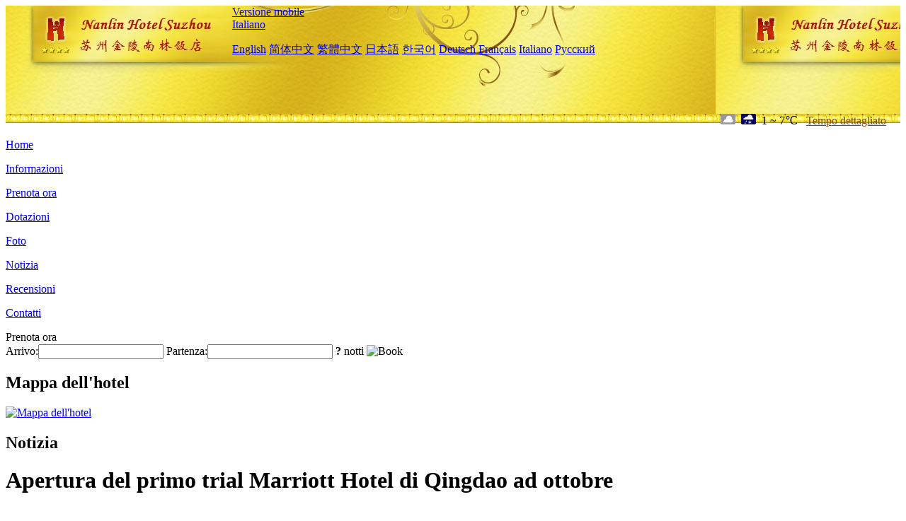

--- FILE ---
content_type: text/html; charset=utf-8
request_url: http://www.nanlinhotelsuzhou.com/it/news/6504.html
body_size: 3285
content:
<!DOCTYPE html PUBLIC "-//W3C//DTD XHTML 1.0 Transitional//EN" "http://www.w3.org/TR/xhtml1/DTD/xhtml1-transitional.dtd">

<html xmlns="http://www.w3.org/1999/xhtml" >
<head>
  <meta http-equiv="Content-Type" content="text/html; charset=utf-8" />
  <title>Apertura del primo trial Marriott Hotel di Qingdao ad ottobre, Notizia, Jinling Nanlin Hotel Suzhou</title>
  <meta name="Keywords" content="Apertura del primo trial Marriott Hotel di Qingdao ad ottobre, Notizia, Jinling Nanlin Hotel Suzhou, Jinling Nanlin Hotel Suzhou Prenota ora, Posizione, Telefono, Indirizzo, Cina." />
  <meta name="Description" content="Apertura del primo trial Marriott Hotel di Qingdao ad ottobre, Notizia, Jinling Nanlin Hotel Suzhou, Si trova a Shiquan Street, una famosa strada del bar di intrattenimento. Si trova nel centro dell'antica città, adiacente al prospera quartiere di affari, con posizione superiore e trasporto conveniente.L'hotel ha un ambiente bellissimo e uno scenario belliss..." />
  <link rel="shortcut icon" href="/All/Images/favicon.ico" />
  <link href="/All/style.css?20200525" type="text/css" rel="stylesheet" />
  <script type="text/javascript" src="/Javascript/jquery.js"></script>
  <script type="text/javascript" src="/Javascript/publicNew.js?20200226"></script>
  <link type="text/css" rel="stylesheet" href="/Javascript/Datepicker/jquery-ui.min.css" />
  <script type="text/javascript" src="/Javascript/Datepicker/jquery-ui.min.js"></script>
  <script type="text/javascript" src="/Javascript/Datepicker/it.js"></script>
</head>
<body language='it'>
  <div class="wrapper">
    	<div class="topBg" style="background:url(/nanlinhotelsuzhou.com/Images/en/logo.jpg) repeat-x;">
	    <div class="top">
            <div style="float:left; padding-left:40px"><a href="/it/" style="display:block; width:280px; height:80px"></a></div>
            <a href="http://m.nanlinhotelsuzhou.com" class="mobileVersion">Versione mobile</a>
<div class='languageSwitch'>
   <a class='language_it' href='javascript:void(0);'>Italiano</a>
   <p class='cornerSolid'></p>
   <div>
      <p class='cornerSharp'></p>
      <a class='language_en' href='/'>English</a>
      <a class='language_cn' href='/cn/'>简体中文</a>
      <a class='language_big5' href='/big5/'>繁體中文</a>
      <a class='language_ja' href='/ja/'>日本語</a>
      <a class='language_ko' href='/ko/'>한국어</a>
      <a class='language_de' href='/de/'>Deutsch</a>
      <a class='language_fr' href='/fr/'>Français</a>
      <a class='language_it' href='/it/'>Italiano</a>
      <a class='language_ru' href='/ru/'>Русский</a>
   </div>
</div>
            <div style="text-align:right; padding-top:80px; padding-right:20px;">
                 <img src="https://www.chinaholiday.com/images/weather/d02.gif" title="Day: Overcast" style="width:21px;height:15px;padding-right:8px;" /><img src="https://www.chinaholiday.com/images/weather/n06.gif" title="Night: Rain and Snow" style="width:21px;height:15px;padding-right:8px;" /><span title="34F ~ 45F">1 ~ 7℃</span> <a href="https://www.chinaholiday.com/weather-forecast/suzhou-jiangsu.html" style="color:#844B0B; front-size:12px; padding-left:8px; text-decoration:underline;" target="_blank" title="Meteo di Suzhou">Tempo dettagliato</a> 
            </div>
    	    <div class="clear"></div>
    	</div>
    
<div class='navBody'>
  <div class='navMain'>
    <dl class='navDL'>
      <dt class='homeTopMenuClass' ><a href='/it/'>Home</a></dt>
    </dl>
    <dl class='navDL'>
      <dt class='infoTopMenuClass' ><a href='/it/info/'>Informazioni</a></dt>
    </dl>
    <dl class='navDL'>
      <dt class='reservationTopMenuClass' ><a href='/it/reservation/'>Prenota ora</a></dt>
    </dl>
    <dl class='navDL'>
      <dt class='facilitiesTopMenuClass' ><a href='/it/facilities/'>Dotazioni</a></dt>
    </dl>
    <dl class='navDL'>
      <dt class='photosTopMenuClass' ><a href='/it/photos/'>Foto</a></dt>
    </dl>
    <dl class='navDL'>
      <dt class='newsTopMenuClass navActive' ><a href='/it/news/'>Notizia</a></dt>
    </dl>
    <dl class='navDL'>
      <dt class='reviewsTopMenuClass' ><a href='/it/reviews/'>Recensioni</a></dt>
    </dl>
    <dl class='navDL'>
      <dt class='contact_usTopMenuClass' ><a href='/it/contact_us/'>Contatti</a></dt>
    </dl>
    <div class='clear'></div>
  </div>
</div>

    </div>  
    <div class="layout">
    	<div class="main">
            <div class="left">
    <div class="boxBooking">
        <div class="boxBookingTitle">Prenota ora</div>
        <div class="boxBookingCont">
            <label for="tbCheckin">Arrivo:</label><input type="text" id="tbCheckin" readonly="readonly" dateFormat="dd/mm/yy  D" />
            <label for="tbCheckout">Partenza:</label><input type="text" id="tbCheckout" readonly="readonly" dateFormat="dd/mm/yy  D" />
            <span id="nights" night=" notte" nights=" notti"><b>?</b> notti</span>
            <img class="btnBookBox" src="/All/Images/it/Book.gif" checkin='tbCheckin' checkout='tbCheckout' alt="Book" />
            <img id="loading" src="/Reservation/Images/loading.gif" style="visibility:hidden;" alt="" />
        </div>
	</div>
    <div class="mapSmall">
        <h2>Mappa dell'hotel</h2>
        <a href="/it/contact_us/"><img alt="Mappa dell'hotel" src="/All/Images/homeMap.png" /></a>
    </div>
</div>            
            <div class="right">
                <div class="box">
                    <h2>Notizia</h2>
                    <div class="articleBox">
                        <h1>Apertura del primo trial Marriott Hotel di Qingdao ad ottobre</h1>
                        <p class="articleTitle">Date: 2023-08-26</p>
                        <div class="articleContent"><p>È stato riferito che il Qingdao Jiaozhou Marriott Hotel aprirà per l&#39;operazione di prova in ottobre. Il progetto dell&#39;hotel è investito e costruito da Qingdao Ruixing Sida Tourism Development Co., Ltd., con un investimento totale di 750 milioni di yuan e una superficie di costruzione pianificata di 52000 metri quadrati. La costruzione principale comprende un hotel e un appartamento, con il 19 ° piano dell&#39;hotel con tre podi e il 12 ° piano dell&#39;appartamento. L&#39;hotel dispone di 273 camere e suite e 410 posti auto. Questo hotel è il secondo hotel a marchio Marriott gestito dal Marriott International Group nella provincia di Shandong e il primo hotel a marchio Marriott a Qingdao. Dopo l&#39;operazione, si prevede che le entrate annuali raggiungeranno 150 milioni di yuan, raggiungendo profitti e tasse di 10 milioni di yuan, ricevendo 600000 ospiti all&#39;anno e guidando l&#39;occupazione di 300 persone.<br /></p></div>
                        <div class="clear" style="height:20px"></div>
                        <ul>
                            <li style="float:left;width:300px;"><a style="float:left; width:300px; overflow:hidden; text-overflow:ellipsis; white-space:nowrap;" href="/it/news/6500.html" title="Guangzhou Baiyun Airport Hilton Garden Hotel accoglie ufficialmente gli ospiti">Prev:Guangzhou Baiyun Airport Hilton Garden Hotel accoglie ufficialmente gli ospiti</a></li>
                            <li style="float:right;width:300px;"><a style="float:left; width:300px; overflow:hidden; text-overflow:ellipsis; white-space:nowrap;" href="/it/news/6515.html" title="China Green Development ha firmato 9 progetti internazionali di marchi alberghieri di fascia alta nella regione dello Xinjiang">Next:China Green Development ha firmato 9 progetti internazionali di marchi alberghieri di fascia alta nella regione dello Xinjiang</a></li>
                        </ul>
                        <div class="clear"></div>
                        <div><a href="./"><img src="/All/Images/icon_2.gif" />&nbsp;&nbsp;Go Back</a></div>
                    </div>
                </div>
            </div>
            <div class="clear"></div>
        </div>
    </div>
    	<div class="footer">
            <p style="display:none">Telefono:+86-512-68017888</p>
            <p>Indirizzo: No. 20, Gunxiufang, Shiquan Street, vicino a Fenghuang Street</p>
            <p>Aperto in 1957, Jinling Nanlin Hotel Suzhou.</p>
    </div>
  </div>
</body>
</html>
